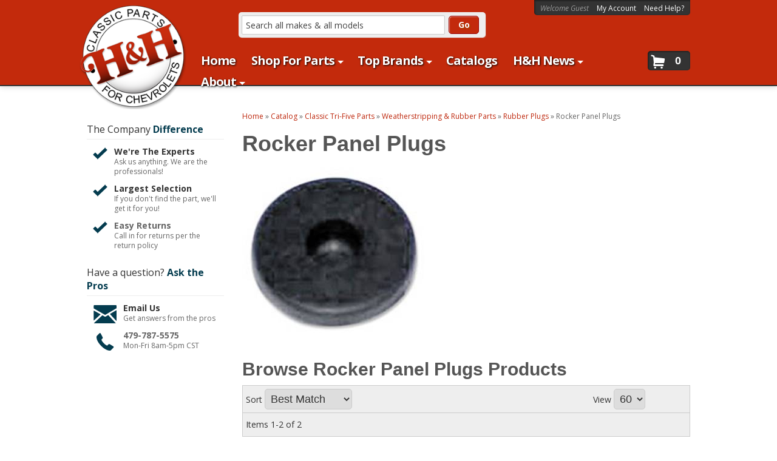

--- FILE ---
content_type: text/javascript;charset=UTF-8
request_url: https://www.shopperapproved.com/widgets/aggregates/13437/13712097.js
body_size: -213
content:

//Write to /var/www/releases/7570_21d3e690f030a953b7e4c0d96574449591f016be/cached/widgets/aggregates/13437/13712097.js
var sa_cached = false;

var sa_filename = '/widgets/aggregates/13437/13712097.js';
(function(){//No reviews. 0 : 1 
// Cached 2026-01-21 12:35:04



if (typeof(sa_cached) == 'undefined') {
    sa_cached = '1';
}
else {
    sa_cached = (sa_cached) ? '1' : '0';
}
if (typeof(sa_filename) != 'undefined') {
    const sa_this = document.querySelector('script[src*="'+sa_filename+'"]');
    let sa_file = (sa_this) ? sa_this.getAttribute('src'): null;
    if (!sa_file) {
        sa_file = sa_filename;
    }
}
}) ();


--- FILE ---
content_type: text/javascript;charset=UTF-8
request_url: https://www.shopperapproved.com/widgets/group2.0/13437.js
body_size: 2473
content:

//Write to /var/www/releases/7570_21d3e690f030a953b7e4c0d96574449591f016be/cached/widgets/group2.0/13437.js
var sa_cached = false;

var sa_filename = '/widgets/group2.0/13437.js';
(function(){
const sa_siteid = '13437';
let sa_product_stars = [];



const sa_host = '//www.shopperapproved.com/';

const sa_css = ' .star_container { min-height: 25px; } .star_container .ind_cnt { display: inline !important; padding-left: 10px !important; font-size: 14px !important; vertical-align: 3px !important; }  .group-stars .on { width: 20px; height: 19px; background-image: url(\'https://www.shopperapproved.com/page/images3_0/stars/star-full-sm.png\'); display: inline-block; } .group-stars .half { width: 20px; height: 19px; background-image: url(\'https://www.shopperapproved.com/page/images3_0/stars/star-half-sm.png\'); display: inline-block; } .group-stars .off { width: 20px; height: 19px; background-image: url(\'https://www.shopperapproved.com/page/images3_0/stars/star-empty-sm.png\'); display: inline-block; } .group-stars .ind_cnt { font-size: 9px; display: block; width: 100%; text-align: center; margin: 0 auto;; } .sa_write_review { font-weight: bold; } /*.group-stars .ind_cnt.low { display: none; }*/ ';

var sa_index = 0; 
var sa_link_eq = 0;

const loadStyle = (css) => {
    var sastyle = document.createElement('style');
    sastyle.type = 'text/css';
    
    if (typeof(sastyle.styleSheet) != 'undefined' && typeof(sastyle.styleSheet.cssText) != 'undefined') {
        sastyle.styleSheet.cssText = css;   
    }
    else {
        sastyle.innerHTML = css;    
    }
    document.getElementsByTagName('head')[0].appendChild(sastyle);
}

const saLoadScript = (src) => { 
    var js = window.document.createElement("script"); 
    js.src = src; 
    js.type = "text/javascript"; 
    document.getElementsByTagName("head")[0].appendChild(js); 
}

const saStars = (num) => {
    var stars = '';
    
    for (var j=1; j<=5; j++) {
        if (num >= 0.75)
            stars += '<span class="on"></span>';
        else if (num >= 0.24)
            stars += '<span class="on half"></span>';
        else
            stars += '<span class="off"></span>';  
        num--;      
    }   
    return stars;  
}

const sa_setCookie = (c_name,value,exdays) => {
    var exdate=new Date();
    exdate.setDate(exdate.getDate() + exdays);
    var c_value=escape(value) + ((exdays==null) ? "" : "; expires="+exdate.toUTCString());
    document.cookie=c_name + "=" + c_value;
}

const sa_getCookie = (c_name) => {
    var i,x,y,ARRcookies=document.cookie.split(";");
    for (i=0;i<ARRcookies.length;i++)
    {
        x=ARRcookies[i].substr(0,ARRcookies[i].indexOf("="));
        y=ARRcookies[i].substr(ARRcookies[i].indexOf("=")+1);
        x=x.replace(/^\s+|\s+$/g,"");
        if (x==c_name)
        {
            return unescape(y);
        }
    }
    return null;
}



//http://weblogs.asp.net/joelvarty/archive/2009/05/07/load-jquery-dynamically.aspx
var jQueryScriptOutputted = false;
var sa_aggregates_loaded = [];

const initsaJQGroupStars2 = (restart) => {

    var has_containers = (document.querySelectorAll('.star_container').length > 0);
    var aggregate_cookie = '';

    window.sa_product_values = { 'site': sa_siteid, 'hold': true };
    const ReviewProduct = (id, desc, image, loop) => {
        sa_product_values['products'] = {};
        sa_product_values['products'][id] = desc;

        var product_desc_elements = document.querySelectorAll('#shopper_approved_product .product_desc, #shopper_approved .product_desc');
        for (const elem of product_desc_elements) {
            elem.innerHTML = desc;
        }

        if ((!image || (typeof (image) != 'string' && typeof (image) != 'string')) && sa_product_image_src) {
            image = sa_product_image_src;
        }

        var product_image_elements = document.querySelectorAll('#sa_product_product_image, #sa_product_image');
        if (image) {
            for (let i = 0; i < product_image_elements.length; i++) {
                product_image_elements[i].style.margin = '0 4px 4px 0';
                product_image_elements[i].src = image;
            }
        } else {
            for (let i = 0; i < product_image_elements.length; i++) {
                product_image_elements[i].style.display = 'none';
            }
        }

        if (typeof (StartShopperApprovedProduct) == 'function') {
            StartShopperApprovedProduct();
        }
    }

    if (has_containers) {
        var containers = document.querySelectorAll('.star_container');
        for (let i = 0; i < containers.length; i++) {
            var container = containers[i];
            var reverse = (typeof (sa_reverse) != 'undefined') ? sa_reverse + '/' : '';
            var productid = container.className.replace('star_container', '').replace(/\s+/g, '');

            if (productid) {
                if ((typeof sa_aggregates_loaded[productid] == 'undefined' || sa_aggregates_loaded.indexOf(productid) < 0) || 
                    (typeof (sa_filled_aggregate) != 'undefined' && sa_filled_aggregate[productid] != undefined)) {
                    loadProduct(sa_siteid, productid, reverse);
                    sa_aggregates_loaded.push(productid);
                    aggregate_cookie += productid + '|';
                }
            } else {
                var box = container;
                do {
                    var salink = box.querySelector('a');
                    if (salink) {
                        var linkid = salink.href.replace(/https?:\/\//, '');
                        linkid = linkid.replace(/.*\//, '');
                        linkid = linkid.replace(/\W/g, '');
                        if (sa_aggregates_loaded.indexOf(linkid) < 0 || 
                            (typeof (sa_filled_aggregate) != 'undefined' && sa_filled_aggregate[linkid] != undefined)) {
                            loadProduct(sa_siteid, linkid, reverse);
                            container.classList.add(linkid);
                            sa_aggregates_loaded.push(linkid);
                            aggregate_cookie += linkid + '|';
                        }
                        break;
                    }
                    box = box.parentElement;
                } while (box && !box.classList.contains('sa_product_container'));
            }
        };

        if (document.URL.indexOf('shopperapproved_watch') > 0 || sa_getCookie('shopperapproved_watch') == 'debug') {
            sa_setCookie('shopperapproved_watch', 'debug');
            let sa_hostUrl = typeof (sa_host) == 'undefined' ? '//www.shopperapproved.com/' : sa_host;
            saLoadScript(sa_hostUrl + 'widgets/watch-page.php?siteid=' + sa_siteid + '&aggregates=' + aggregate_cookie);
        }
    }

    if (typeof (sa_infinite_scroll) != 'undefined' && sa_infinite_scroll) {
        window.addEventListener('scroll', function () {
            reloadShopperApprovedStars();
        });
    }
}

const loadProduct = (siteid, productid, reverse) => {
    var productkey = productid.replace(/[^0-9a-z]/gi, '').toLowerCase();
    
    if (typeof(sa_complete_aggregate) != 'undefined') {
        if (reverse === '' && sa_complete_aggregate[productkey]) {
            loadProductStars(productid, sa_complete_aggregate[productkey]['Average'], sa_complete_aggregate[productkey]['Count']);
        }
    }
    else if (typeof(sa_filled_aggregate) != 'undefined' && productid in sa_filled_aggregate && document.getElementById('sa_grp_' + productid) === null) {
        loadProductStars(productid, sa_filled_aggregate[productid]['Average'], sa_filled_aggregate[productid]['Count']);    
    }
    else {
        let sa_hostUrl = typeof(sa_host) == 'undefined' ? '//www.shopperapproved.com/': sa_host;
        let fullUrl = sa_hostUrl+'widgets/aggregates/'+reverse+sa_siteid+'/'+productid+'.js';

        /** 
         * for debugging purposes
         */
        if (typeof(search_params) !== 'undefined') {
            fullUrl = fullUrl + '?' + search_params;
        }
        
        saLoadScript(fullUrl);
    }
        
} 

const loadProductStars = (productid, num, count) => {
    var stars = '';
    for (var j=1; j<=5; j++) {
        if (num >= 0.75)
            stars += '<span class="on"></span>';
        else if (num >= 0.24)
            stars += '<span class="on half"></span>';
        else
            stars += '<span class="off"></span>';  
        num--;      
    } 

    var rng = (count) ? 'low' : 'med';
    
    var html = '<div id=\"sa_grp_'+productid+'\" class=\"group-stars\">'+stars+'<span class=\"ind_cnt '+rng+'\"><span class=\"ind_cnt_num\">'
        +count+'</span> <span class=\"ind_cnt_desc\">reviews</span></span></div>';
    let selector = '.star_container.' + CSS.escape(productid);
    document.querySelector(selector).innerHTML = html;
}

var timerGroup2 = setTimeout(initsaJQGroupStars2, 150);

loadStyle(sa_css);

var sa_stagger_load = 0;

const reloadShopperApprovedStars = () => {
    if (sa_stagger_load == 0) {
        sa_stagger_load = 1;
        initsaJQGroupStars2();
        setTimeout(clearShopperApprovedTimer, 1000);             
    }
    else if (sa_stagger_load == 1) {
        sa_stagger_load = 2;
        setTimeout(reloadShopperApprovedStars, 1000);
    }   
}

const clearShopperApprovedTimer = () => {
    sa_stagger_load = 0;
}

setTimeout(function () {
    const observer = new MutationObserver((mutationsList) => {
        for (const mutation of mutationsList) {
            if (mutation.addedNodes.length || mutation.removedNodes.length) {
                for (const index in mutation.addedNodes) {
                    const node = mutation.addedNodes[index];
                    if (node.nodeType === 1 && node.classList.contains('star_container')) {
                        reloadShopperApprovedStars();
                    }
                }
                for (const index in mutation.removedNodes) {
                    const node = mutation.removedNodes[index];
                    if (node.nodeType === 1 && node.classList.contains('star_container')) {
                        reloadShopperApprovedStars();
                    }
                }
            }
        }
    });

    // Specify the target node and options
    const targetNode = document.body;
    const config = { childList: true, subtree: true };

    // Start observing the target node
    observer.observe(targetNode, config);

},3000);

})()

--- FILE ---
content_type: text/javascript;charset=UTF-8
request_url: https://www.shopperapproved.com/widgets/aggregates/13437/13712096.js
body_size: -162
content:

//Write to /var/www/releases/7570_21d3e690f030a953b7e4c0d96574449591f016be/cached/widgets/aggregates/13437/13712096.js
var sa_cached = false;

var sa_filename = '/widgets/aggregates/13437/13712096.js';
(function(){//No reviews. 0 : 1 
// Cached 2026-01-21 12:35:04



if (typeof(sa_cached) == 'undefined') {
    sa_cached = '1';
}
else {
    sa_cached = (sa_cached) ? '1' : '0';
}
if (typeof(sa_filename) != 'undefined') {
    const sa_this = document.querySelector('script[src*="'+sa_filename+'"]');
    let sa_file = (sa_this) ? sa_this.getAttribute('src'): null;
    if (!sa_file) {
        sa_file = sa_filename;
    }
}
}) ();
